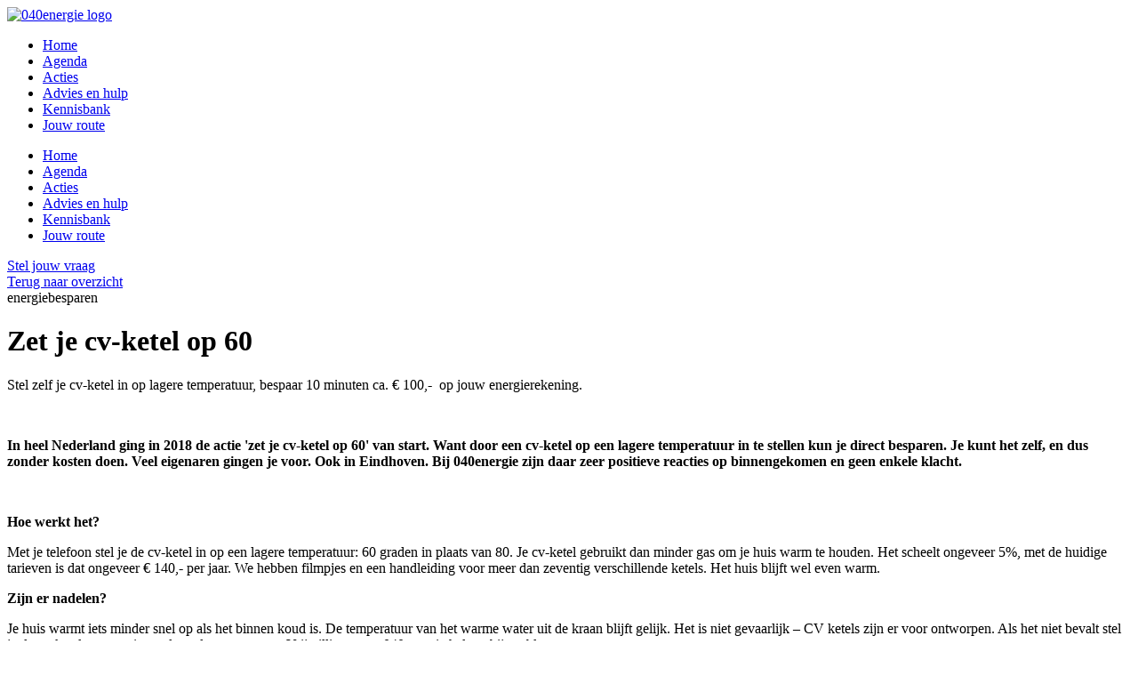

--- FILE ---
content_type: text/html; charset=UTF-8
request_url: https://www.040energie.nl/advies-en-hulp/item/6/zet-je-cv-ketel-op-60
body_size: 12050
content:
<!DOCTYPE html>

        


<html lang="nl">
    <head>
        
        
        
                                                                                                            
        
        <meta name="referrer" content="no-referrer-when-downgrade">
        <meta http-equiv="Permissions-Policy" content="geolocation=(), camera=(), microphone=()">
        <meta http-equiv="X-XSS-Protection" content="1; mode=block">

        <meta http-equiv="content-type" content="text/html;charset=utf-8">
        <meta name="SKYPE_TOOLBAR" content="SKYPE_TOOLBAR_PARSER_COMPATIBLE"/>
        <meta http-equiv="X-UA-Compatible" content="IE=edge">
        <meta name="viewport" content="width=device-width, initial-scale=1">
        <base href="https://www.040energie.nl/">
                        
        <script>
    var analyticsScripts = [];
</script>

<script>
    function runAllScripts() {
        analyticsScripts.map(analyticsScript => {
            analyticsScript();
        })
    }
</script>


    <!-- Global site tag (gtag.js) - Google Analytics -->
    <script async src="https://www.googletagmanager.com/gtag/js?id=G-T6SK42SK0Y"></script>
    <script>
        window.dataLayer = window.dataLayer || [];
        function gtag(){dataLayer.push(arguments);}
        analyticsScripts.push(function google_analytics_4() {
            gtag('js', new Date());

            gtag('config', 'G-T6SK42SK0Y');
            gtag('send', 'pageview');
        });
    </script>



        
        
                            <link rel="icon" type="image/png" href="/assets/default/img/logo.png" sizes="any">
                                                            <link rel="shortcut icon" href="/favicon.ico">
        
        

<title>Advies en hulp - 040energie</title>
<meta name="keywords" content="Advies en hulp">
<meta name="description" content="040energie biedt hulp aan particuliere eigenaar bewoners om energie te besparen en zelf lokaal duurzame energie op te wekken. De vereniging heeft met een ke">
<meta name="robots" content="follow, index"><meta property="og:title" content="Zet je cv-ketel op 60"/><meta property="twitter:title" content="Zet je cv-ketel op 60"/><meta property="dcterms:title" content="Zet je cv-ketel op 60"/><meta property="og:url" content="https://www.040energie.nl/advies-en-hulp/zet-je-cv-ketel-op-60"/><meta property="og:description" content="Stel zelf je cv-ketel in op lagere temperatuur, bespaar 10 minuten ca. € 100,-&nbsp; op jouw energierekening."/><meta property="twitter:description" content="Stel zelf je cv-ketel in op lagere temperatuur, bespaar 10 minuten ca. € 100,-&nbsp; op jouw energierekening."/><meta property="dcterms:description" content="Stel zelf je cv-ketel in op lagere temperatuur, bespaar 10 minuten ca. € 100,-&nbsp; op jouw energierekening."/><meta property="og:locale" content="nl_NL"/><meta property="og:type" content="article"/><meta property="twitter:card" content="summary"/><meta property="og:image" content=""/><link rel='stylesheet' type='text/css' media='all' href='https://www.040energie.nl/assets/cache/css_8fcaf016e721a4587f412768578d67c6_1750670243.css' /><link rel='stylesheet' type='text/css' media='all' href='https://fonts.googleapis.com/css2?family=Poppins:ital,wght@0,300;0,400;0,500;0,600;0,700;0,800;1,300;1,400;1,500;1,600;1,700;1,800&display=swap' /><style>
</style>        
        <link type="text/plain" rel="author" href="https://www.040energie.nl/humans.txt" />

                
            </head>
<body>


<div class="wrap">

    
<div class="nav">

    <div class="t-container">

        <a href="/" class="nav__brand">

            <img class="nav__logo" src="/assets/default/img/logo.png" alt="040energie logo" />

        </a>

        <a class="nav__burger" id="nav-burger">

            <div class="nav__burger-icon">

                <i></i>

            </div>

        </a>

        <div class="nav__bar">

            
            <div id="nav-menu" class="nav__menu">

                <ul class='  item_count_6'  ><li class=' nav__menu_item depth0'  ><a href='/' class='nav__menu_link'  >Home</a></li><li class=' nav__menu_item depth0'  ><a href='/agenda' class='nav__menu_link'  >Agenda</a></li><li class=' nav__menu_item depth0'  ><a href='/acties' class='nav__menu_link'  >Acties</a></li><li class=' nav__menu_item active depth0'  ><a href='/advies-en-hulp' class='nav__menu_link'  >Advies en hulp</a></li><li class=' nav__menu_item depth0'  ><a href='/kennisbank-1' class='nav__menu_link'  >Kennisbank</a></li><li class=' nav__menu_item depth0'  ><a href='/jouw-route' class='nav__menu_link'  >Jouw route</a></li></ul>
            </div>

        </div>

        <div class="clearfix"></div>

    </div>

    <div class="nav__overlay">

        <div class="nav__overlay_bg"></div>

        <div id="nav-overlay-menu" class="nav__overlay_menu">

            <ul class='  item_count_6'  ><li class=' nav__menu_item depth0'  ><a href='/' class='nav__menu_link'  >Home</a></li><li class=' nav__menu_item depth0'  ><a href='/agenda' class='nav__menu_link'  >Agenda</a></li><li class=' nav__menu_item depth0'  ><a href='/acties' class='nav__menu_link'  >Acties</a></li><li class=' nav__menu_item active depth0'  ><a href='/advies-en-hulp' class='nav__menu_link'  >Advies en hulp</a></li><li class=' nav__menu_item depth0'  ><a href='/kennisbank-1' class='nav__menu_link'  >Kennisbank</a></li><li class=' nav__menu_item depth0'  ><a href='/jouw-route' class='nav__menu_link'  >Jouw route</a></li></ul>
            
        </div>

    </div>

    <div class="nav__submenu-bg"></div>

</div>


    
    <div class="assistance">

        <a href="/redirect_url/105/advies-en-hulp/bespaarloket">

            <div class="assistance__button ">

                <div class="assistance__button--filler">

                    Stel jouw vraag
                </div>

            </div>

        </a>

    </div>


    <section class="default margin-top--half">

        <div class="t-container">

            <div class="t-row">

                <div class="t-col t-col-xs-12 t-col-l-7 t-col-l-offset-1">

                    
                </div>

            </div>

        </div>

    </section>

    <div class="t-container">

    <div class="t-row">

        <div class="t-col t-col-xs-12 t-col-l-10 t-col-l-offset-1">

            <a class="go-back" href="javascript:void(0)" onclick="history.back()"><i class="fas fa-arrow-left"></i> Terug naar overzicht</a>

            <div class="selector-selected-container">

                
                    
                        <div class="selector-pil">

                            <span class="pil-val">

                                energiebesparen
                            </span>

                        </div>

                    
                
            </div>

            <!-- page -->
            <div class="t-row t-row--gutter">

                <div class="t-col t-col-xl-10 t-col-xxl-7">

                    <h1 class="default__title">Zet je cv-ketel op 60</h1>

                    <div class="default__intro"><p>Stel zelf je cv-ketel in op lagere temperatuur, bespaar 10 minuten ca. € 100,-&nbsp; op jouw energierekening.<br></p></div>

                    
                </div>

            </div>

            <div class="t-row">

                <div class='block-editor'><div class="block-editor__item  block-editor__text-image ">

    
    
    
    
        <div class="t-row">
            <div class="block-editor__txt block-editor__txt--left">
                                    <div class="block-editor__img block-editor__img--half block-editor__img--right">
                                                <img src="https://www.040energie.nl/upload/thumbnails/0b2d5675a526a9d0697c8e64b35aff86_b301c5_Zetmop60.png" alt="" />
                                            </div>
                                <p><b>In heel Nederland ging in 2018 de actie 'zet je cv-ketel op 60' van  start. Want door een cv-ketel op een lagere temperatuur in te stellen  kun je direct besparen. Je kunt het zelf, en dus zonder kosten doen.  Veel eigenaren gingen je voor. Ook in Eindhoven. Bij 040energie zijn daar zeer positieve reacties op binnengekomen en geen enkele klacht.  <br></b></p><p><b><br></b></p><p><b>Hoe werkt het?</b></p><p>Met  je telefoon stel je de cv-ketel in op een lagere temperatuur: 60   graden in plaats van 80. Je cv-ketel gebruikt dan minder gas om je huis   warm te houden. Het scheelt ongeveer 5%, met de huidige tarieven is dat  ongeveer € 140,-  per jaar. We hebben  filmpjes en een handleiding voor  meer dan zeventig verschillende ketels. Het huis blijft wel  even warm.</p><p><b>Zijn er nadelen?</b></p><p>Je  huis warmt iets minder snel op als het binnen koud is. De  temperatuur  van het warme water uit de kraan blijft gelijk. Het is niet  gevaarlijk –  CV ketels zijn er voor ontworpen. Als het niet bevalt stel  je de  cv-ketel zo weer in op de oude temperatuur. Vrijwilligers van   040energie helpen bij problemen.<br> Heb je toch vragen voordat je durft te beginnen: ga naar de helpdesk.<br></p><p><b>Mee doen?</b></p><p>Dat  gaat het handigst op een mobiele telefoon, dan kun je daarmee  meteen  naar je cv-ketel lopen. Je bekijkt je het filmpje voor jouw  ketel, en  je krijgt een simpele stap voor stap handleiding. Kijk snel of  jouw  cv-ketel geschikt is! Vul het formulier hieronder in en je kunt  van  start.</p>                <a href="https://040energie.nl/040op60/generate/out/ketels/overzicht.html"  class="button button--default">Direct naar de instructies</a>            </div>

        </div>

    
</div>
</div>
            </div>

        </div>

    </div>

</div>

<!-- form -->




    
        


<section class="social margin-top">

    <div class="t-container">

        <div class="t-row">

            <div class="t-col t-col-xs-12 t-col-l-10 t-col-l-offset-1">

                <div class="datesocial__block">

                    <div class="sociallike">

                        <div class="sociallike__text"><h3>Deel dit artikel</h3></div>

                        <div class="sociallike__items">

                            <div class="sociallike__item fb" onclick="window.open('http://www.facebook.com/sharer.php?u=https://www.040energie.nl/advies-en-hulp/zet-je-cv-ketel-op-60','facebook','menubar=0,resizable=0,width=660,height=500'); return false;">

                                <i class="fab fa-facebook-f"></i>

                            </div>

                            <div class="sociallike__item li" onclick="window.open('https://www.linkedin.com/cws/share?url=https://www.040energie.nl/advies-en-hulp/zet-je-cv-ketel-op-60','linkedin','width=600,height=500'); return false;">

                                <i class="fab fa-linkedin"></i>

                            </div>

                            <div class="sociallike__item tw" onclick="window.open('https://twitter.com/intent/tweet?text=Zet+je+cv-ketel+op+60&url=https://www.040energie.nl/advies-en-hulp/zet-je-cv-ketel-op-60','twitter','width=650,height=460'); return false;">

                                <i class="fab fa-twitter"></i>

                            </div>

                            <div class="sociallike__item wa">

                                <a target="_blank" href="https://api.whatsapp.com/send?text=https%3A%2F%2Fwww.040energie.nl%2Fadvies-en-hulp%2Fitem%2F6%2Fzet-je-cv-ketel-op-60" >

                                    <i class="fab fa-whatsapp"></i>

                                </a>

                            </div>

                            <div class="sociallike__item ml" onclick="$(\'#delete_modal .submit-modal\').attr(\'href\',\'' . $item->get_admin_delete_url() . '\');">

                                <button href="#mail_me" data-toggle="modal" data-target="#mail_me">

                                    <i class="fas fa-envelope"></i>

                                </button>

                            </div>

                        </div>

                    </div>

                </div>

            </div>

        </div>

    </div>

</section>

<!-- The Modal -->
<div id="mail_me" class="modal fade" tabindex="-1" role="dialog" aria-labelledby="myModalLabel">

    <div class="modal__dialog" role="document">

        <div class="modal__content">

            <div class="modal__header">

                <button type="button" class="close" data-dismiss="modal" aria-label="Close"><span aria-hidden="true">&times;</span></button>

                <h2 class="modal__title" id="myModalLabel">Mail dit nieuws naar:</h2>

            </div>

            <div class="modal__body">

                <div class="form__fields mail_form">

                    <form id="mail_form_news">

                        <input type="hidden" name="mail_link" value="https://www.040energie.nl/advies-en-hulp/item/6/zet-je-cv-ketel-op-60" />

                        <input type="hidden" name="mail_title" value="Zet je cv-ketel op 60" />

                        <div class="form-field form-group control-group">

                            <label class="control-label">Afzender:</label>

                            <div class="controls">

                                <input type="text" class="form-control" name ="from_name" >

                            </div>

                        </div>

                        <div class="form-field form-group control-group">

                            <label class="control-label">Email ontvanger:</label>

                            <div class="controls">

                                <input type="email" class="form-control" name ="mail_to_email" >

                            </div>

                        </div>

                        <div class="form-field form-group control-group">

                            <label class="control-label">Naam ontvanger:</label>

                            <div class="controls">

                                <input type="text" class="form-control" name ="mail_to_name" >

                            </div>

                        </div>

                        <div class="form-field form-group control-group">

                            <label class="control-label">Bericht:</label>

                            <div class="controls">

                                <textarea type="text" class="form-control" name="mail_message" rows="4" ></textarea>

                            </div>

                        </div>

                    </form>

                </div>

                <div class="mail_form_complete t-hidden">

                    <p>Uw bericht is verstuurd.</p>

                </div>

            </div>

            <div class="modal__footer load_container">

                <button type="button" id="share_mail" onclick="mail_share()" class="button button--default">Uw bericht is verstuurd.</button>

            </div>

        </div>

    </div>

</div>

<script>
    function mail_share () {
        var $btn = $("#share_mail");
        $btn.addClass("disabled");

        $.ajax({
            type: "POST",
            url: "/module/program/mail_item/",
            async: true,
            data: $('#mail_form_news').serialize(),
            cache: false,
            timeout: 1200000,
            success: function (msg) {
                $btn.removeClass("disabled");
                $btn.hide();
                $("#mail_me .mail_form").addClass("t-hidden");
                $("#mail_me .mail_form_complete").removeClass("t-hidden");
            }
        });
    }
</script>
        


    <section class="related-themes margin-top">

        <div class="t-container">

            <div class="t-row">

                <div class="t-col t-col-xs-12 t-col-l-10 t-col-l-offset-1">

                    <h2 class="related-themes__title">Gerelateerde thema's</h2>

                    <div class="t-row">

                        
                            <a href="/kennisbank-1/warmtepomp">

                                <div class="related-themes__item">

                                    
                                    <div class="related-themes__item_title">Warmtepomp</div>

                                </div>

                            </a>

                        
                            <a href="/kennisbank-1/zonnepanelen">

                                <div class="related-themes__item">

                                    
                                    <div class="related-themes__item_title">Zonnepanelen</div>

                                </div>

                            </a>

                        
                            <a href="/kennisbank-1/spouwmuurisolatie">

                                <div class="related-themes__item">

                                    
                                    <div class="related-themes__item_title">Spouwmuurisolatie</div>

                                </div>

                            </a>

                        
                            <a href="/kennisbank-1/vloerisolatie">

                                <div class="related-themes__item">

                                    
                                    <div class="related-themes__item_title">Vloerisolatie</div>

                                </div>

                            </a>

                        
                            <a href="/kennisbank-1/dakisolatie">

                                <div class="related-themes__item">

                                    
                                    <div class="related-themes__item_title">Dakisolatie</div>

                                </div>

                            </a>

                        
                            <a href="/kennisbank-1/isolatieglas">

                                <div class="related-themes__item">

                                    
                                    <div class="related-themes__item_title">Isolatieglas</div>

                                </div>

                            </a>

                        
                    </div>

                </div>

            </div>

        </div>

    </section>


        


        


    
</div>

<!-- FOOTER -->

<footer class="footer margin-top">

    <div class="t-container">

        <div class="footer__upper">

            <div class="t-row t-row--gutter">

                <div class="t-col t-col-m-5 t-col-xl-4">

                    <h2 class="footer__title">040energie</h2>

                    <p>Word nu lid en profiteer van de voordelen!
</p>

                    
                </div>

                <div class="t-col t-col-m-7 t-col-xl-8">

                    <div class='footer__nav t-row t-row--gutter  item_count_3'  ><div class=' footer__list t-col t-col-xs-12 t-col-m-6 t-col-xl-3 depth1'  ><a href='javascript:void(0);' class='' >Nieuws</a><ul class='  item_count_2'  ><li class='  depth0'  ><a href='/nieuws-1/nieuws' class=''  >Alle nieuwsberichten</a></li><li class='  depth0'  ><a href='/nieuws-1/nieuwsbrief' class=''  >Archief nieuwsbrief</a></li></ul></div><div class=' footer__list t-col t-col-xs-12 t-col-m-6 t-col-xl-3 depth1'  ><a href='javascript:void(0);' class='' >Over 040energie</a><ul class='  item_count_4'  ><li class='  depth0'  ><a href='/over-040energie-test/mailcontact' class=''  >Mailcontact</a></li><li class='  depth0'  ><a href='/over-040energie-test/de-gegevens' class=''  >Verenigingszaken</a></li><li class='  depth0'  ><a href='/over-040energie-test/aansprakelijkheid' class=''  >Aansprakelijkheid, privacy en cookies</a></li><li class='  depth0'  ><a href='/over-040energie-test/archief-040energie' class=''  >Archief 040energie</a></li></ul></div><div class=' footer__list t-col t-col-xs-12 t-col-m-6 t-col-xl-3 depth1'  ><a href='javascript:void(0);' class='' >Meedoen</a><ul class='  item_count_4'  ><li class='  depth0'  ><a href='/contact-2/aanmelden-nieuwsbrief' class=''  >Aanmelden nieuwsbrief</a></li><li class='  depth0'  ><a href='/contact-2/lid-worden-1' class=''  >Lidmaatschap</a></li><li class='  depth0'  ><a href='/contact-2/vacature-vrijwillgers' class=''  >Vacature vrijwilligers</a></li><li class='  depth0'  ><a href='/contact-2/gegevens-wijzigen-of-lidmaatschap-opzeggen' class=''  >Wijzigen of opzeggen</a></li></ul></div></div>
                </div>

                <div class="t-col t-col-m-12">

                    <div class="footer__socials">

                        <a href="https://www.facebook.com/profile.php?id=61573115549826&sk=events" target="_blank"><i class="fab fa-facebook-f"></i></a>                        <a href="https://nl.linkedin.com/company/040-energie" target="_blank"><i class="fab fa-linkedin"></i></a>                        <a href="https://www.instagram.com/040energie/" target="_blank"><i class="fab fa-instagram"></i></a>                        <a href="https://nl.linkedin.com/company/040-energie" target="_blank"><i class="fab fa-youtube"></i></a>
                    </div>

                </div>

            </div>

        </div>

        <div class="footer__divider"></div>

        <div class="footer__lower">

            <div class="t-row t-row--gutter t-row--center">

                <div class="t-col t-col-m-9 t-col-xxl-10">

                    <ul class="footer__privacy">

                        <li><a href="/over-040energie-test/aansprakelijkheid">Algemene voorwaarden</a></li>                                                <li><a class="footer__cookie cookieModalLink" data-toggle="modal" data-target="#CookieModal">Cookie instellingen</a></li>

                    </ul>

                </div>

                <div class="t-col t-col-m-3 t-col-xxl-2">

                    <div class="footer__copyright">

                        2026 &copy; 040Energie
                    </div>

                </div>

            </div>

        </div>

    </div>

</footer>


    <script>
        window.page_vars = {
            id: 105,
            url: "/advies-en-hulp"
        }
    </script>
<script type='text/javascript' src='https://www.040energie.nl/assets/cache/js_64bb0a07a0dea79a067739421e3ca460_1750670288.js'></script><script type='text/javascript' src='https://www.040energie.nl/module/ui/ui_language/js_public/nl/locale.js'></script><script type='text/javascript'>    
        $(document).ready(function () {

            $.cookiesDirective({
                explicitConsent: false,
                position: 'top',
                fontFamily: 'sans-serif',
                fontColor: '#FFFFFF',
                fontSize: '13px',
                backgroundColor: '#000000',
                backgroundOpacity: '80',
                privacyPolicyUri: 'my-privacy-policy.html',
                cookieScripts: 'Google Analytics',
                message: "Wij maken gebruik van cookies om het gebruik van de website te analyseren, om het mogelijk te maken content via social media te delen en om de inhoud van de site en advertenties af te stemmen op uw voorkeuren. Deze cookies worden ook geplaatst door derden. Door deze melding weg te klikken of gebruik te blijven maken van deze site stemt u hiermee in.",
                explicitApplyText: "Doorgaan",
                impliedButtonText: "Continue",
                impliedSettingsText: "Instellingen"
            });
        });
    

</script></body>
</html>

                        <!-- Cookie modal v2 -->
<div id="CookieModal" class="modal fade" role="dialog">
    <div class="modal__dialog">

        <!-- Modal content-->
        <div class="modal__content">
            <div class="modal__header">
                <button type="button" class="close" data-dismiss="modal">&times;</button>
                <h4 class="modal__title">Cookie instellingen</h4>
            </div>
            <div class="modal__body">
                <div class="modal-body__top">
                    <p>Wij plaatsen noodzakelijke cookies om deze website naar behoren te laten functioneren. Indien nodig wordt er ook gebruik gemaakt van analytische en marketingcookies. Hieronder kan je aangeven welke soorten cookies je wilt accepteren.</p>
                </div>
                <div class="modal-body__middle">
                    <h4 class="modal-title">Gewenste cookie instellingen</h4>
                    <ul>
                        <li class="cookie-tool__choice cookie-tool__choice--1">
                            <label title="Noodzakelijk">
                                <div class="cookie-tool__image"><img src="[data-uri]"/></div>
                                <input type="radio" class="radio" name="radio_cookie" id="cookie-tool__choice--1" value="1"  checked="checked" >
                                Noodzakelijk                                <div class="cookie-tool__disp cookie-tool__disp--1 break1 modal-body__bottom">
                                    <div class="cookie-tool__dont">
                                        <div class="h5"><i class="fa fa-times"></i> De website zal niet:</div>
                                        <ul>
                                            <li>Statistieken bijhouden</li>
                                            <li>Toestaan pagina's te delen middels social media</li>
                                            <li>Bezoekersinformatie gebruiken voor relevantere advertenties</li>
                                        </ul>
                                    </div>
                                    <div class="cookie-tool__do">
                                        <div class="h5"><i class="fa fa-check"></i> De website zal wel:</div>
                                        <ul>
                                            <li>Noodzakelijke cookies plaatsen (basisinstellingen onthouden). Deze cookies worden niet gebruikt voor browser fingerprinting</li>
                                        </ul>
                                    </div>
                                </div>
                            </label>
                        </li>
                        <li class="cookie-tool__choice cookie-tool__choice--2">
                            <label title="Functioneel">
                                <div class="cookie-tool__image"><img src="[data-uri]"/></div>
                                <input type="radio" class="radio" name="radio_cookie" id="cookie-tool__choice--2" value="2" >
                                Functioneel                                <div class="cookie-tool__disp cookie-tool__disp--2 break2 modal-body__bottom">
                                    <div class="cookie-tool__dont">
                                        <div class="h5"><i class="fa fa-times"></i> De website zal niet:</div>
                                        <ul>
                                            <li>Bezoekersinformatie gebruiken voor relevantere advertenties</li>
                                        </ul>
                                    </div>
                                    <div class="cookie-tool__do">
                                        <div class="h5"><i class="fa fa-check"></i> De website zal wel:</div>
                                        <ul>
                                            <li>Noodzakelijke cookies plaatsen (basisinstellingen onthouden). Deze cookies worden niet gebruikt voor browser fingerprinting</li>
                                            <li>Statistieken bijhouden</li>
                                            <li>Toestaan pagina's te delen middels social media</li>
                                        </ul>
                                    </div>
                                </div>
                            </label>
                        </li>
                        <li class="cookie-tool__choice cookie-tool__choice--3">
                                                        <label title="Aanbevolen">
                                <div class="cookie-tool__image"><img src="[data-uri]" /></div>
                                <input type="radio" class="radio" name="radio_cookie" id="cookie-tool__choice--3" value="3" >
                                Aanbevolen                                <div class="cookie-tool__disp cookie-tool__disp--3 break3 modal-body__bottom">
                                    <div class="cookie-tool__dont">
                                        <div class="h5"><i class="fa fa-times"></i> De website zal niet:</div>
                                        <ul>

                                        </ul>
                                    </div>
                                    <div class="cookie-tool__do">
                                        <div class="h5"><i class="fa fa-check"></i> De website zal wel:</div>
                                        <ul>
                                            <li>Noodzakelijke cookies plaatsen (basisinstellingen onthouden). Deze cookies worden niet gebruikt voor browser fingerprinting</li>
                                            <li>Statistieken bijhouden</li>
                                            <li>Toestaan pagina's te delen middels social media</li>
                                            <li>Bezoekersinformatie gebruiken voor relevantere advertenties</li>
                                        </ul>
                                    </div>
                                </div>

                            </label>
                        </li>
                    </ul>

                </div>
                <div class="modal__footer">
                    <button type="button" class="button button--default button--center" data-dismiss="modal" id="cookie_setting_save">Opslaan</button>
                </div>
            </div>
        </div>
    </div>
</div>
            

